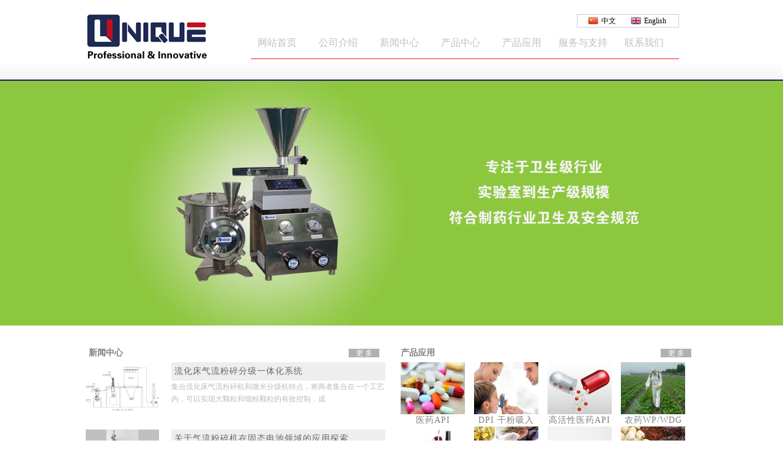

--- FILE ---
content_type: text/html; charset=utf-8
request_url: http://ks-unique.com/?Classify=41
body_size: 4489
content:


<!DOCTYPE html>

<html xmlns="http://www.w3.org/1999/xhtml">
<head><meta http-equiv="Content-Type" content="text/html; charset=utf-8" /><title>
	【替代进口】气流粉碎机 | 实验室小型气流粉碎机 - 昆山优纳克机械有限公司
</title><link rel="stylesheet" href="SiteContent/Css/Public.css" type="text/css" />
    <script src="SiteContent/Js/jquery-1.8.0.min.js" type="text/javascript"></script>
    
    <link rel="stylesheet" href="SiteContent/Css/Default_BigBanner.css" type="text/css" />
    <link rel="stylesheet" href="SiteContent/Css/Default.css" type="text/css" />
    <script src="SiteContent/Js/Default.js" type="text/javascript"></script>
    <script src="SiteContent/Js/jquery.scrollbox.js" type="text/javascript"></script>
<meta name="description" content="昆山优纳克机械有限公司致力于医药等洁净粉体设备和工艺的研究，主要产品为“气流粉碎机、实验室小型气流粉碎机、钉盘磨（针盘磨）、符合GMP/FDA气流粉碎机系统、螺旋式气流粉碎机、流化床气流粉碎机、螺旋式气流磨、中试型气流粉碎机、行业专用气流粉碎机”，产品从实验室、中试到工业化生产规模。" /></head>
<body>
    <div class="Header">
        <div class="Logo"><img src="SiteContent/Images/Logo.jpg" /></div>
        <div class="Lanuage">
            <div class="GB"><a href="/en/AboutUsEn.aspx"><span>English</span></a></div>
            <div class="CN"><span>中文</span></div>
        </div>
        <div class="MainMenu">
            <ul>
                <li class="Action"><a href="Default.aspx">网站首页</a></li>
                <li><a href="AboutUs.aspx">公司介绍</a></li>
                <li><a href="NewsList.aspx">新闻中心</a></li>
                <li><a href="ProductList.aspx">产品中心</a></li>
                <li><a href="ProductApply.aspx">产品应用</a></li>
                <li><a href="ServiceSupport.aspx">服务与支持</a></li>
                <li><a href="ContactUs.aspx">联系我们</a></li>
            </ul>
        </div>
    </div>
    <div class="Container">
        
    

<script src="SiteContent/Js/BigBanner.js?v=1.0.0.3" type="text/javascript"></script>
<!--[if lt IE 9]>
	<script>
		document.createElement('header');
		document.createElement('nav');
		document.createElement('section');
		document.createElement('article');
		document.createElement('aside');
		document.createElement('footer');
		document.createElement('figure');
	</script>
<![endif]-->
<div class="Default_BigBanner">
    <div class="Part1"></div>
    <div class="Part2">
        <div class="BigBannerList">
            <ul>
                <li style="background-color:#00ADEF;background-image:url('SiteContent/Images/BP1.jpg')"></li>
                <li style="background-color:#8DC73F;background-image:url('SiteContent/Images/BP2.jpg');display:none"></li>
            </ul>
        </div>
    </div>
</div>
<script type="text/javascript">
    //AutoPlay()
    setInterval(AutoPlay, 5000);
    //$('.carousel ul').anoSlide(
    //{
    //    items: 1,
    //    speed: 500,
    //    auto:6000,
    //    //prev: 'a.prev[data-prev-mixed]',
    //    //next: 'a.next[data-next-mixed]',
    //    lazy: true
    //})
		</script>
    <div class="Main">
        <div class="LeftPart">
            <div class="Title"><span class="LeftSpan">新闻中心</span><div class="RightSpan"><a href="NewsList.aspx">更&nbsp;多</a></div></div>
            <div class="NewItem"><div class="TitlePic"><img src="WSM2.0/View/upload/image/20250929/6389473115095556139012960.png" width="120" height="80" /></div><div class="TitleText"><span><a href="NewsItem.aspx?Id=75">流化床气流粉碎分级一体化系统</a></span></div><div class="NewsSummary">集合流化床气流粉碎机和微米分级机特点，将两者集合在一个工艺内，可以实现大颗粒和细粉颗粒的有效控制，成</div></div><div class="EmptyDiv"></div><div class="NewItem"><div class="TitlePic"><img src="WSM2.0/View/upload/image/20240716/6385674508134714838904144.jpg" width="120" height="80" /></div><div class="TitleText"><span><a href="NewsItem.aspx?Id=73">关于气流粉碎机在固态电池领域的应用探索</a></span></div><div class="NewsSummary">优纳克机械，一直从事气流粉碎机研发与制造，近几年接触了许多博士或科研院所，在从事固态电池领域材料的研</div></div>
            <!--<div class="NewItem">
                <div class="TitlePic"><img src="SiteContent/Images/P1.jpg" width="120" height="80" /></div>
                <div class="TitleText"><span>测试标题测试标题测试标题测试标题测试标题</span></div>
                <div class="NewsSummary">测试标题测试标题测试标题测试标题测试标题测试标题测试标题测试标题测试标题测试标题测试标题测试标题测试标题测试标题测试标题测试标题测试标题测试标题</div>
            </div>
            <div class="EmptyDiv"></div>
            <div class="NewItem">
                <div class="TitlePic"><img src="SiteContent/Images/P1.jpg" width="120" height="80" /></div>
                <div class="TitleText"><span>测试标题测试标题测试标题测试标题测试标题</span></div>
                <div class="NewsSummary">测试标题测试标题测试标题测试标题测试标题测试标题测试标题测试标题测试标题测试标题测试标题测试标题测试标题测试标题测试标题测试标题测试标题测试标题</div>
            </div>-->
        </div>
        <div class="RightPart">
            <div class="Title"><span class="LeftSpan">产品应用</span><div class="RightSpan"><a href="ProductApply.aspx">更&nbsp;多</a></div></div>
            <div class="AppItem"><div class="AppImg"><img src="WSM2.0/View/upload/image/20170706/6363497924315832125140061.jpg"></div><div class="AppItemTitle"><a href="ProductApplyItem.aspx?Id=2">医药API</a></div></div><div class="AppItem"><div class="AppImg"><img src="WSM2.0/View/upload/image/20170706/6363497940276534893177813.jpg"></div><div class="AppItemTitle"><a href="ProductApplyItem.aspx?Id=3">DPI 干粉吸入剂</a></div></div><div class="AppItem"><div class="AppImg"><img src="WSM2.0/View/upload/image/20170706/6363497947765788992765658.jpg"></div><div class="AppItemTitle"><a href="ProductApplyItem.aspx?Id=4">高活性医药API</a></div></div><div class="AppItem"><div class="AppImg"><img src="WSM2.0/View/upload/image/20170706/6363497955689428241391758.jpg"></div><div class="AppItemTitle"><a href="ProductApplyItem.aspx?Id=5">农药WP/WDG</a></div></div><div class="AppItem"><div class="AppImg"><img src="WSM2.0/View/upload/image/20170706/6363497962931804382166696.jpg"></div><div class="AppItemTitle"><a href="ProductApplyItem.aspx?Id=6">化妆品</a></div></div><div class="AppItem"><div class="AppImg"><img src="WSM2.0/View/upload/image/20170706/6363497969927297214128727.jpg"></div><div class="AppItemTitle"><a href="ProductApplyItem.aspx?Id=7">食品添加剂</a></div></div><div class="AppItem"><div class="AppImg"><img src="WSM2.0/View/upload/image/20170706/6363497974810231193977898.jpg"></div><div class="AppItemTitle"><a href="ProductApplyItem.aspx?Id=8">保健品</a></div></div><div class="AppItem"><div class="AppImg"><img src="WSM2.0/View/upload/image/20170706/6363497985016742306631477.jpg"></div><div class="AppItemTitle"><a href="ProductApplyItem.aspx?Id=9">中草药</a></div></div>
        </div>
        <div class="BottomPart">
            <div class="scroll-img" id="ProductList">
                <ul>
                    <li><a href="ProductItem.aspx?id=1"><img src="WSM2.0/View/UFiles/201707/20170704231857230.jpg" width="330" height="190" border="0"/></a><br><a href="ProductItem.aspx?id=1">实验室小型气流粉碎机</a></li><li><a href="ProductItem.aspx?id=3"><img src="WSM2.0/View/UFiles/201707/20170705224442787.jpg" width="330" height="190" border="0"/></a><br><a href="ProductItem.aspx?id=3">中试型、生产型气流粉碎机</a></li><li><a href="ProductItem.aspx?id=4"><img src="WSM2.0/View/UFiles/201707/20170705224600646.jpg" width="330" height="190" border="0"/></a><br><a href="ProductItem.aspx?id=4">流化床气流粉碎机</a></li><li><a href="ProductItem.aspx?id=6"><img src="WSM2.0/View/UFiles/201707/20170705224924380.jpg" width="330" height="190" border="0"/></a><br><a href="ProductItem.aspx?id=6">电子新材料等专用气流粉碎机</a></li><li><a href="ProductItem.aspx?id=68"><img src="WSM2.0/View/UFiles/202404/20240412085516021.jpg" width="330" height="190" border="0"/></a><br><a href="ProductItem.aspx?id=68">UPM-200型钉盘磨（针盘式粉碎机、PIN MILL）</a></li><li><a href="ProductItem.aspx?id=63"><img src="WSM2.0/View/UFiles/201910/20191030171133836.jpg" width="330" height="190" border="0"/></a><br><a href="ProductItem.aspx?id=63">SJM-100螺旋式气流粉碎机（20~500g,高收集率）</a></li>
                </ul>
            </div>
        </div>
        <div class="News6">
            <div class="Title"><span>新闻列表</span></div>
            <div class="Item"><a href="NewsItem.aspx?Id=71" target="_blank">中试型“螺旋式气流粉碎机”</a></div><div class="Item"><a href="NewsItem.aspx?Id=69" target="_blank">中试型流化床气流粉碎机</a></div><div class="Item"><a href="NewsItem.aspx?Id=68" target="_blank">针对吸入剂领域研发，FJM-50型流化床气流粉碎机，转为其设计，可替代进口产品</a></div><div class="Item"><a href="NewsItem.aspx?Id=67" target="_blank">针对吸入剂领域研发，FJM-50型流化床气流粉碎机，转为其设计，可替代进口产品</a></div><div class="Item"><a href="NewsItem.aspx?Id=66" target="_blank">五合一，粉体制备工艺中试生产线，通过国家专利</a></div><div class="Item"><a href="NewsItem.aspx?Id=65" target="_blank">FJM-100 全陶瓷 流化床气流粉碎机 出口美国</a></div><div class="Item"><a href="NewsItem.aspx?Id=63" target="_blank">SJM-600 （中大型）螺旋式气流粉碎机 ， 开机验收成功</a></div><div class="Item"><a href="NewsItem.aspx?Id=61" target="_blank">持续创新与研发，助力中国电池材料发展</a></div><div class="Item"><a href="NewsItem.aspx?Id=60" target="_blank">电子电池材料行业，实验室微型气流粉碎机发布</a></div>
        </div>
    </div>

    </div>
    <div class="Clear"></div>
    <div class="Footer">
        <div class="FootMenu">
            <div class="TextPart">
                <a href="Default.aspx">首页</a>&nbsp;&nbsp;|&nbsp;&nbsp;<a href="AboutUs.aspx">公司介绍</a>&nbsp;&nbsp;|&nbsp;&nbsp;<a href="NewsList.aspx">新闻中心</a>
                &nbsp;&nbsp;|&nbsp;&nbsp;<a href="ProductList.aspx">产品中心</a>&nbsp;&nbsp;|&nbsp;&nbsp;<a href="ProductApply.aspx">产品应用</a>
                &nbsp;&nbsp;|&nbsp;&nbsp;<a href="ServiceSupport.aspx">服务与支持</a>&nbsp;&nbsp;|&nbsp;&nbsp;<a href="ContactUs.aspx">联系我们</a>

            </div>
        </div>
        <div class="Copyright">
            <div class="Contact">
                地&nbsp;址：江苏省昆山市周市新镇民管路25号<br />
                电&nbsp;话：+86（512）-57670815<br />
                邮&nbsp;箱：info@ks-unique.com<br />
                Copyright：昆山优纳克机械有限公司&nbsp;All&nbsp;Rights&nbsp;Reserved.&nbsp;&nbsp;ICP备案号：<a href="http://beian.miit.gov.cn/" target="_blank">苏ICP备15052679号-1</a>&nbsp;&nbsp;<a href="AboutUs.aspx?K=Copyright">版权声明</a>&nbsp;&nbsp;<a href="AboutUs.aspx?K=PrivacyStatemesnt">隐私声明</a><br />
          <script type="text/javascript">var cnzz_protocol = (("https:" == document.location.protocol) ? " https://" : " http://"); document.write(unescape("%3Cspan id='cnzz_stat_icon_1257378249'%3E%3C/span%3E%3Cscript src='" + cnzz_protocol + "s11.cnzz.com/z_stat.php%3Fid%3D1257378249%26show%3Dpic' type='text/javascript'%3E%3C/script%3E"));</script>      
            </div>
            <div class="GrayLogo">
                <img src="SiteContent/Images/LogoA.png" />
                <div class="CompanyName">昆山优纳克机械有限公司</div>
            </div>
        </div>
    </div>
</body>
</html>


--- FILE ---
content_type: text/css
request_url: http://ks-unique.com/SiteContent/Css/Public.css
body_size: 1133
content:
body {
    font-size:12px;
    margin:0px;
}

.Header {
    margin:auto;
    width:1000px;
    height:80px;
    margin-top:20px;
}
    .Header .Logo {
        width:240px;
        height:80px;
        float:left;
    }
        .Header .Logo img {
            margin-top:2px;
        }
    .Header .Lanuage {
        width:165px;
        height:20px;
        border:1px solid #CCC;
        float:right;
        margin-top:3px;
        margin-right:30px;
        line-height:20px;
        text-align:right;
    }
        .Header .Lanuage .CN {
            width:70px;
            height:20px;
            background-image:url(../Images/CN_flag.png);
            background-repeat:no-repeat;
            background-position:-1px;
            float:right;
            text-align:left;
            line-height:20px;
        }
            .Header .Lanuage .CN span {
                margin-left:24px;
            }
        .Header .Lanuage .GB {
            width:80px;
            height:20px;
            background-image:url(../Images/GB_flag.png);
            background-repeat:no-repeat;
            background-position:-1px;
            float:right;
            text-align:left;
            line-height:20px;
        }
        .Header .Lanuage .GB a {
            text-decoration:none;
            color:black;
        }
            .Header .Lanuage .GB span {
                margin-left:24px;
            }
    .Header .MainMenu {
        width:700px;
        height:40px;
        float:left;
        margin-top:10px;
        margin-left:30px;
        border-bottom:solid 2px #f58585;
    }
        .Header .MainMenu ul {
            list-style-type:none;
            margin:0px;
            padding:0px;
        }
        .Header .MainMenu li {
            float:left;
            font-size:16px;
            font-family: "微软雅黑";
            color:#666;
            height:24px;
            width:85px;
            text-align:center;
            line-height:30px;
            /*background-color:#F8F8F8;*/
            margin-right:15px;
        }
        .Header .MainMenu .Action {
            /*color:#FFF;
            background-color:#92D0D2;*/
        }
            .Header .MainMenu .Action a {
                /*color:#FFF;*/
                color:#c3bebe;
            }
        .Header .MainMenu a {
            text-decoration:none;
            /*color:#999999;*/
            color:#c3bebe;
        }
.Container {
    height:auto;
}
.Clear {
    clear:both;
}
.Footer {
    margin:auto;
    margin-top:35px;
    width:100%;
    height:160px;
    background-color:#EEEEEE ;
    /*background-image:url(../Images/PB1.jpg);*/
}
    .Footer .FootMenu {
        margin:auto;
        width:1000px;
        height:40px;
        line-height:40px;
        color:#666;
    }
        .Footer .FootMenu .TextPart {
            margin-left:10px;
        }
            .Footer .FootMenu .TextPart a {
                text-decoration:none;
                color:#666;
            }
    .Footer .Copyright {
        margin:auto;
        width:1000px;
        height:100px;
    }
        .Footer .Copyright .Contact {
            width:700px;
            height:80px;
            margin-top:10px;
            float:left;
            line-height:20px;
            font-family: "微软雅黑";
            color:#666;
        }
            .Footer .Copyright .Contact a {
                text-decoration:none;
                color:#666;
            }
        .Footer .Copyright .GrayLogo {
            width:280px;
            height:80px;
            float:right;
            margin-top:10px;
        }
            .Footer .Copyright .GrayLogo img {
                float:right;
                margin-top:5px;
            }
            .Footer .Copyright .CompanyName {
                float:right;
                text-align:center;
                letter-spacing:5px;
                margin-top:5px;
                color:#666;
            }

--- FILE ---
content_type: text/css
request_url: http://ks-unique.com/SiteContent/Css/Default_BigBanner.css
body_size: 403
content:
.Default_BigBanner {
    margin:auto;
    width:100%;
    height:432px;
    background-color:#CCC;
}
    .Default_BigBanner .Part1 {
        width:100%;
        height:32px;
        background-image:url(../Images/BigBannerBg.jpg);
    }
    .Default_BigBanner .Part2 {
        width:100%;
        height:400px;
        /*background-image:url(../Images/Default_BigPic.jpg);
        background-position:center;*/
        background-color:#CCC;
    }
        .Default_BigBanner .Part2 ul {
            list-style-type:none;
            margin:0px;
            padding:0px;
        }
            .Default_BigBanner .Part2 ul li {
                text-align:center;
                height:400px;
                background-size:1000px 400px;
                background-repeat:no-repeat;
                background-position:center;
            }

--- FILE ---
content_type: text/css
request_url: http://ks-unique.com/SiteContent/Css/Default.css
body_size: 1406
content:
.Main {
    margin:auto;
    width:1000px;
    height:auto;
    margin-top:30px;
}
    .Main .LeftPart {
        width:500px;
        height:240px;
        float:left;
    }
        .Main .LeftPart .Title {
            width:490px;
            height:30px;
            line-height:30px;
        }
            .Main .LeftPart .Title .LeftSpan {
                color:#808080;
                font-size:14px;
                font-weight:bold;
                margin-left:5px;
            }
            .Main .LeftPart .Title .RightSpan {
                color:#FFF;
                font-size:12px;
                margin-right:10px;
                float:right;
                background-color:#B0B0B0;
                height:14px;
                width:50px;
                line-height:14px;
                text-align:center;
                margin-top:8px;
            }
                .Main .LeftPart .Title .RightSpan a {
                    color:#FFF;
                    text-decoration:none;
                }
        .Main .LeftPart .EmptyDiv {
            height:10px;
        }
        .Main .LeftPart .NewItem {
            width:490px;
            height:100px;
        }
            .Main .LeftPart .NewItem .TitlePic {
                width:120px;
                height:100px;
                float:left;
            }
                .Main .LeftPart .NewItem .TitlePic img {
                    
                }
            .Main .LeftPart .NewItem .TitleText {
                width:350px;
                height:30px;
                float:right;
                font-size:14px;
                font-family: "微软雅黑";
                line-height:30px;
                background-color:#EEEEEE;
                letter-spacing:1px;
                color:#777777;
                overflow:hidden;
            }
                .Main .LeftPart .NewItem .TitleText span {
                    margin-left:5px;
                }
                    .Main .LeftPart .NewItem .TitleText span a {
                        color:#666;
                        text-decoration:none;
                    }
            .Main .LeftPart .NewItem .NewsSummary {
                width:350px;
                height:70px;
                float:right;
                line-height:20px;
                color:#BBBBBB;
                font-family: "微软雅黑";
                overflow:hidden;
            }
        
    .Main .RightPart {
        width:500px;
        height:240px;
        float:right;
    }
        .Main .RightPart .Title {
            width:490px;
            height:30px;
            line-height:30px;
            float:right;
        }
            .Main .RightPart .Title .LeftSpan {
                color:#808080;
                font-size:14px;
                font-weight:bold;
                margin-left:5px;
            }
            .Main .RightPart .Title .RightSpan {
                color:#FFF;
                font-size:12px;
                margin-right:10px;
                float:right;
                background-color:#B0B0B0;
                height:14px;
                width:50px;
                line-height:14px;
                text-align:center;
                margin-top:8px;
            }
                .Main .RightPart .Title .RightSpan a {
                    color:#FFF;
                    text-decoration:none;
                }
        .Main .RightPart .EmptyDiv {
            height:4px;
        }
        .Main .RightPart .AppItem {
            height:105px;
            width:105px;
            float:left;
            margin-left:15px;
        }
            .Main .RightPart .AppItem .AppImg {
                width:105px;
                height:85px;
                text-align:center;
            }
                .Main .RightPart .AppItem .AppImg img {
                    width:105px;
                    height:85px;
                }
            .Main .RightPart .AppItem .AppItemTitle {
                height:20px;
                width:105px;
                font-family: "微软雅黑";
                font-size:14px;
                line-height:20px;
                letter-spacing:1px;
                color:#CCC;
                text-align:center;
                overflow:hidden;
            }
                .Main .RightPart .AppItem .AppItemTitle a {
                    color:#808080;
                    text-decoration:none;
                }
            

        .Main .RightPart .BtnA {
            width:240px;
            height:240px;
            float:left;
        }
        .Main .RightPart .BtnB {
            width:240px;
            height:240px;
            float:right;
        }
    .Main .BottomPart {
        height:220px;
        width:1000px;
        border:1px solid #EEEEEE;
        float:left;
        margin-top:20px;
    }
        .Main .BottomPart a {
            color:#666;
            text-decoration:none;
        }
        .Main .BottomPart .Area1 {
            width:300px;
            height:200px;
            float:left;
        }
        .Main .BottomPart .Area2 {
            width:400px;
            height:200px;
            float:left;
        }
        .Main .BottomPart .Area3 {
            width:300px;
            height:200px;
            float:left;
        }
    .Main .News6 {
        width:1000px;
        float:left;
        margin-top:10px;
    }
        .Main .News6 .Title {
            width:1000px;
            height:30px;
            background-color:#EEEEEE;
            float:left;
        }
            .Main .News6 .Title span {
                font-size:14px;
                color:#666;
                font-weight:bold;
                line-height:30px;
                margin-left:10px;
            }
        .Main .News6 .Item {
            width:300px;
            height:20px;
            float:left;
            margin-left:20px;
            margin-top:8px;
            overflow:hidden;
            line-height:20px;
        }
            .Main .News6 .Item a {
                color:#666;
                text-decoration:none;
            }
ul, li {
	list-style:none;
    
}
.scroll-img {
	/*border: 1px solid red;*/
	width: 990px;
	height: 220px;
	overflow: hidden;
	font-size: 12px;
    margin-left:5px;
    margin-top:5px;
}
.scroll-img ul {
	width: 1000px;
	height: 220px;
	margin: 0;
}
.scroll-img ul li {
	display: inline-block;
	margin: 0px 10px 15px 0px;
    text-align:center;
}
#ProductList.scroll-img ul{
	width: 2000px;
    padding:0px;
}



--- FILE ---
content_type: application/javascript
request_url: http://ks-unique.com/SiteContent/Js/Default.js
body_size: 308
content:
$(function () {
    $(".fadeOut").hover(function () {
        $(this).fadeOut("slow", function () {
            $(this).css("display","inline");
        });
    }, function () { })

    $('#ProductList').scrollbox({
        direction: 'h',
        switchItems: 3,
        distance: 970,
        startDelay:5
    });
})

--- FILE ---
content_type: application/javascript
request_url: http://ks-unique.com/SiteContent/Js/BigBanner.js?v=1.0.0.3
body_size: 582
content:
var BigBannerIndex = 1;
function AutoPlay()
{
    $(".BigBannerList").children("ul").children("li").each(function (i) {
        //alert($(this).getHexBackgroundColor());
        //$(".Part2").css("background-color", GetHexBackgroundColor(this));
        $(this).css("display","none");
        //$(this).fadeIn("slow");
    })
    $(".BigBannerList").children("ul").children("li").each(function (i) {
        if (i == BigBannerIndex)
        {
            //$(this).css("display", "");
            $(this).fadeIn("slow");
            
        }
    })
    BigBannerIndex++;
    if (BigBannerIndex > $(".BigBannerList").children("ul").children("li").length-1)
    {
        BigBannerIndex = 0;
    }
}

function GetHexBackgroundColor(obj)
{
    var rgb = $(obj).css('background-color');
    if (!$.browser.msie) {
        rgb = rgb.match(/^rgb\((\d+),\s*(\d+),\s*(\d+)\)$/);
        function hex(x) {
            return ("0" + parseInt(x).toString(16)).slice(-2);
        }
        rgb = "#" + hex(rgb[1]) + hex(rgb[2]) + hex(rgb[3]);
    }
    return rgb;
}


